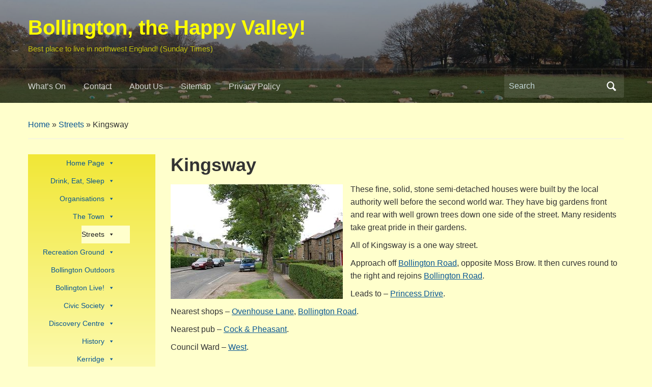

--- FILE ---
content_type: text/html; charset=UTF-8
request_url: https://happyvalley.org.uk/?page_id=2326
body_size: 16214
content:
<!DOCTYPE html>
<html lang="en-GB">

<head>
	<meta charset="UTF-8" />
	<meta name="viewport" content="width=device-width, initial-scale=1">

	<link rel="profile" href="http://gmpg.org/xfn/11" />
	<link rel="pingback" href="https://happyvalley.org.uk/xmlrpc.php" />

	<title>Kingsway &#8211; Bollington, the Happy Valley!</title>
<meta name='robots' content='max-image-preview:large' />
<link rel="alternate" type="application/rss+xml" title="Bollington, the Happy Valley! &raquo; Feed" href="https://happyvalley.org.uk/?feed=rss2" />
<link rel="alternate" type="application/rss+xml" title="Bollington, the Happy Valley! &raquo; Comments Feed" href="https://happyvalley.org.uk/?feed=comments-rss2" />
<link rel="alternate" title="oEmbed (JSON)" type="application/json+oembed" href="https://happyvalley.org.uk/index.php?rest_route=%2Foembed%2F1.0%2Fembed&#038;url=https%3A%2F%2Fhappyvalley.org.uk%2F%3Fpage_id%3D2326" />
<link rel="alternate" title="oEmbed (XML)" type="text/xml+oembed" href="https://happyvalley.org.uk/index.php?rest_route=%2Foembed%2F1.0%2Fembed&#038;url=https%3A%2F%2Fhappyvalley.org.uk%2F%3Fpage_id%3D2326&#038;format=xml" />
<style id='wp-img-auto-sizes-contain-inline-css' type='text/css'>
img:is([sizes=auto i],[sizes^="auto," i]){contain-intrinsic-size:3000px 1500px}
/*# sourceURL=wp-img-auto-sizes-contain-inline-css */
</style>
<style id='wp-emoji-styles-inline-css' type='text/css'>

	img.wp-smiley, img.emoji {
		display: inline !important;
		border: none !important;
		box-shadow: none !important;
		height: 1em !important;
		width: 1em !important;
		margin: 0 0.07em !important;
		vertical-align: -0.1em !important;
		background: none !important;
		padding: 0 !important;
	}
/*# sourceURL=wp-emoji-styles-inline-css */
</style>
<style id='wp-block-library-inline-css' type='text/css'>
:root{--wp-block-synced-color:#7a00df;--wp-block-synced-color--rgb:122,0,223;--wp-bound-block-color:var(--wp-block-synced-color);--wp-editor-canvas-background:#ddd;--wp-admin-theme-color:#007cba;--wp-admin-theme-color--rgb:0,124,186;--wp-admin-theme-color-darker-10:#006ba1;--wp-admin-theme-color-darker-10--rgb:0,107,160.5;--wp-admin-theme-color-darker-20:#005a87;--wp-admin-theme-color-darker-20--rgb:0,90,135;--wp-admin-border-width-focus:2px}@media (min-resolution:192dpi){:root{--wp-admin-border-width-focus:1.5px}}.wp-element-button{cursor:pointer}:root .has-very-light-gray-background-color{background-color:#eee}:root .has-very-dark-gray-background-color{background-color:#313131}:root .has-very-light-gray-color{color:#eee}:root .has-very-dark-gray-color{color:#313131}:root .has-vivid-green-cyan-to-vivid-cyan-blue-gradient-background{background:linear-gradient(135deg,#00d084,#0693e3)}:root .has-purple-crush-gradient-background{background:linear-gradient(135deg,#34e2e4,#4721fb 50%,#ab1dfe)}:root .has-hazy-dawn-gradient-background{background:linear-gradient(135deg,#faaca8,#dad0ec)}:root .has-subdued-olive-gradient-background{background:linear-gradient(135deg,#fafae1,#67a671)}:root .has-atomic-cream-gradient-background{background:linear-gradient(135deg,#fdd79a,#004a59)}:root .has-nightshade-gradient-background{background:linear-gradient(135deg,#330968,#31cdcf)}:root .has-midnight-gradient-background{background:linear-gradient(135deg,#020381,#2874fc)}:root{--wp--preset--font-size--normal:16px;--wp--preset--font-size--huge:42px}.has-regular-font-size{font-size:1em}.has-larger-font-size{font-size:2.625em}.has-normal-font-size{font-size:var(--wp--preset--font-size--normal)}.has-huge-font-size{font-size:var(--wp--preset--font-size--huge)}.has-text-align-center{text-align:center}.has-text-align-left{text-align:left}.has-text-align-right{text-align:right}.has-fit-text{white-space:nowrap!important}#end-resizable-editor-section{display:none}.aligncenter{clear:both}.items-justified-left{justify-content:flex-start}.items-justified-center{justify-content:center}.items-justified-right{justify-content:flex-end}.items-justified-space-between{justify-content:space-between}.screen-reader-text{border:0;clip-path:inset(50%);height:1px;margin:-1px;overflow:hidden;padding:0;position:absolute;width:1px;word-wrap:normal!important}.screen-reader-text:focus{background-color:#ddd;clip-path:none;color:#444;display:block;font-size:1em;height:auto;left:5px;line-height:normal;padding:15px 23px 14px;text-decoration:none;top:5px;width:auto;z-index:100000}html :where(.has-border-color){border-style:solid}html :where([style*=border-top-color]){border-top-style:solid}html :where([style*=border-right-color]){border-right-style:solid}html :where([style*=border-bottom-color]){border-bottom-style:solid}html :where([style*=border-left-color]){border-left-style:solid}html :where([style*=border-width]){border-style:solid}html :where([style*=border-top-width]){border-top-style:solid}html :where([style*=border-right-width]){border-right-style:solid}html :where([style*=border-bottom-width]){border-bottom-style:solid}html :where([style*=border-left-width]){border-left-style:solid}html :where(img[class*=wp-image-]){height:auto;max-width:100%}:where(figure){margin:0 0 1em}html :where(.is-position-sticky){--wp-admin--admin-bar--position-offset:var(--wp-admin--admin-bar--height,0px)}@media screen and (max-width:600px){html :where(.is-position-sticky){--wp-admin--admin-bar--position-offset:0px}}

/*# sourceURL=wp-block-library-inline-css */
</style><style id='global-styles-inline-css' type='text/css'>
:root{--wp--preset--aspect-ratio--square: 1;--wp--preset--aspect-ratio--4-3: 4/3;--wp--preset--aspect-ratio--3-4: 3/4;--wp--preset--aspect-ratio--3-2: 3/2;--wp--preset--aspect-ratio--2-3: 2/3;--wp--preset--aspect-ratio--16-9: 16/9;--wp--preset--aspect-ratio--9-16: 9/16;--wp--preset--color--black: #000000;--wp--preset--color--cyan-bluish-gray: #abb8c3;--wp--preset--color--white: #ffffff;--wp--preset--color--pale-pink: #f78da7;--wp--preset--color--vivid-red: #cf2e2e;--wp--preset--color--luminous-vivid-orange: #ff6900;--wp--preset--color--luminous-vivid-amber: #fcb900;--wp--preset--color--light-green-cyan: #7bdcb5;--wp--preset--color--vivid-green-cyan: #00d084;--wp--preset--color--pale-cyan-blue: #8ed1fc;--wp--preset--color--vivid-cyan-blue: #0693e3;--wp--preset--color--vivid-purple: #9b51e0;--wp--preset--color--primary-blue: #0A5794;--wp--preset--color--dark-gray: #333333;--wp--preset--color--light-gray: #777777;--wp--preset--gradient--vivid-cyan-blue-to-vivid-purple: linear-gradient(135deg,rgb(6,147,227) 0%,rgb(155,81,224) 100%);--wp--preset--gradient--light-green-cyan-to-vivid-green-cyan: linear-gradient(135deg,rgb(122,220,180) 0%,rgb(0,208,130) 100%);--wp--preset--gradient--luminous-vivid-amber-to-luminous-vivid-orange: linear-gradient(135deg,rgb(252,185,0) 0%,rgb(255,105,0) 100%);--wp--preset--gradient--luminous-vivid-orange-to-vivid-red: linear-gradient(135deg,rgb(255,105,0) 0%,rgb(207,46,46) 100%);--wp--preset--gradient--very-light-gray-to-cyan-bluish-gray: linear-gradient(135deg,rgb(238,238,238) 0%,rgb(169,184,195) 100%);--wp--preset--gradient--cool-to-warm-spectrum: linear-gradient(135deg,rgb(74,234,220) 0%,rgb(151,120,209) 20%,rgb(207,42,186) 40%,rgb(238,44,130) 60%,rgb(251,105,98) 80%,rgb(254,248,76) 100%);--wp--preset--gradient--blush-light-purple: linear-gradient(135deg,rgb(255,206,236) 0%,rgb(152,150,240) 100%);--wp--preset--gradient--blush-bordeaux: linear-gradient(135deg,rgb(254,205,165) 0%,rgb(254,45,45) 50%,rgb(107,0,62) 100%);--wp--preset--gradient--luminous-dusk: linear-gradient(135deg,rgb(255,203,112) 0%,rgb(199,81,192) 50%,rgb(65,88,208) 100%);--wp--preset--gradient--pale-ocean: linear-gradient(135deg,rgb(255,245,203) 0%,rgb(182,227,212) 50%,rgb(51,167,181) 100%);--wp--preset--gradient--electric-grass: linear-gradient(135deg,rgb(202,248,128) 0%,rgb(113,206,126) 100%);--wp--preset--gradient--midnight: linear-gradient(135deg,rgb(2,3,129) 0%,rgb(40,116,252) 100%);--wp--preset--font-size--small: 14px;--wp--preset--font-size--medium: 20px;--wp--preset--font-size--large: 18px;--wp--preset--font-size--x-large: 42px;--wp--preset--font-size--regular: 16px;--wp--preset--font-size--extra-large: 24px;--wp--preset--spacing--20: 0.44rem;--wp--preset--spacing--30: 0.67rem;--wp--preset--spacing--40: 1rem;--wp--preset--spacing--50: 1.5rem;--wp--preset--spacing--60: 2.25rem;--wp--preset--spacing--70: 3.38rem;--wp--preset--spacing--80: 5.06rem;--wp--preset--shadow--natural: 6px 6px 9px rgba(0, 0, 0, 0.2);--wp--preset--shadow--deep: 12px 12px 50px rgba(0, 0, 0, 0.4);--wp--preset--shadow--sharp: 6px 6px 0px rgba(0, 0, 0, 0.2);--wp--preset--shadow--outlined: 6px 6px 0px -3px rgb(255, 255, 255), 6px 6px rgb(0, 0, 0);--wp--preset--shadow--crisp: 6px 6px 0px rgb(0, 0, 0);}:where(.is-layout-flex){gap: 0.5em;}:where(.is-layout-grid){gap: 0.5em;}body .is-layout-flex{display: flex;}.is-layout-flex{flex-wrap: wrap;align-items: center;}.is-layout-flex > :is(*, div){margin: 0;}body .is-layout-grid{display: grid;}.is-layout-grid > :is(*, div){margin: 0;}:where(.wp-block-columns.is-layout-flex){gap: 2em;}:where(.wp-block-columns.is-layout-grid){gap: 2em;}:where(.wp-block-post-template.is-layout-flex){gap: 1.25em;}:where(.wp-block-post-template.is-layout-grid){gap: 1.25em;}.has-black-color{color: var(--wp--preset--color--black) !important;}.has-cyan-bluish-gray-color{color: var(--wp--preset--color--cyan-bluish-gray) !important;}.has-white-color{color: var(--wp--preset--color--white) !important;}.has-pale-pink-color{color: var(--wp--preset--color--pale-pink) !important;}.has-vivid-red-color{color: var(--wp--preset--color--vivid-red) !important;}.has-luminous-vivid-orange-color{color: var(--wp--preset--color--luminous-vivid-orange) !important;}.has-luminous-vivid-amber-color{color: var(--wp--preset--color--luminous-vivid-amber) !important;}.has-light-green-cyan-color{color: var(--wp--preset--color--light-green-cyan) !important;}.has-vivid-green-cyan-color{color: var(--wp--preset--color--vivid-green-cyan) !important;}.has-pale-cyan-blue-color{color: var(--wp--preset--color--pale-cyan-blue) !important;}.has-vivid-cyan-blue-color{color: var(--wp--preset--color--vivid-cyan-blue) !important;}.has-vivid-purple-color{color: var(--wp--preset--color--vivid-purple) !important;}.has-black-background-color{background-color: var(--wp--preset--color--black) !important;}.has-cyan-bluish-gray-background-color{background-color: var(--wp--preset--color--cyan-bluish-gray) !important;}.has-white-background-color{background-color: var(--wp--preset--color--white) !important;}.has-pale-pink-background-color{background-color: var(--wp--preset--color--pale-pink) !important;}.has-vivid-red-background-color{background-color: var(--wp--preset--color--vivid-red) !important;}.has-luminous-vivid-orange-background-color{background-color: var(--wp--preset--color--luminous-vivid-orange) !important;}.has-luminous-vivid-amber-background-color{background-color: var(--wp--preset--color--luminous-vivid-amber) !important;}.has-light-green-cyan-background-color{background-color: var(--wp--preset--color--light-green-cyan) !important;}.has-vivid-green-cyan-background-color{background-color: var(--wp--preset--color--vivid-green-cyan) !important;}.has-pale-cyan-blue-background-color{background-color: var(--wp--preset--color--pale-cyan-blue) !important;}.has-vivid-cyan-blue-background-color{background-color: var(--wp--preset--color--vivid-cyan-blue) !important;}.has-vivid-purple-background-color{background-color: var(--wp--preset--color--vivid-purple) !important;}.has-black-border-color{border-color: var(--wp--preset--color--black) !important;}.has-cyan-bluish-gray-border-color{border-color: var(--wp--preset--color--cyan-bluish-gray) !important;}.has-white-border-color{border-color: var(--wp--preset--color--white) !important;}.has-pale-pink-border-color{border-color: var(--wp--preset--color--pale-pink) !important;}.has-vivid-red-border-color{border-color: var(--wp--preset--color--vivid-red) !important;}.has-luminous-vivid-orange-border-color{border-color: var(--wp--preset--color--luminous-vivid-orange) !important;}.has-luminous-vivid-amber-border-color{border-color: var(--wp--preset--color--luminous-vivid-amber) !important;}.has-light-green-cyan-border-color{border-color: var(--wp--preset--color--light-green-cyan) !important;}.has-vivid-green-cyan-border-color{border-color: var(--wp--preset--color--vivid-green-cyan) !important;}.has-pale-cyan-blue-border-color{border-color: var(--wp--preset--color--pale-cyan-blue) !important;}.has-vivid-cyan-blue-border-color{border-color: var(--wp--preset--color--vivid-cyan-blue) !important;}.has-vivid-purple-border-color{border-color: var(--wp--preset--color--vivid-purple) !important;}.has-vivid-cyan-blue-to-vivid-purple-gradient-background{background: var(--wp--preset--gradient--vivid-cyan-blue-to-vivid-purple) !important;}.has-light-green-cyan-to-vivid-green-cyan-gradient-background{background: var(--wp--preset--gradient--light-green-cyan-to-vivid-green-cyan) !important;}.has-luminous-vivid-amber-to-luminous-vivid-orange-gradient-background{background: var(--wp--preset--gradient--luminous-vivid-amber-to-luminous-vivid-orange) !important;}.has-luminous-vivid-orange-to-vivid-red-gradient-background{background: var(--wp--preset--gradient--luminous-vivid-orange-to-vivid-red) !important;}.has-very-light-gray-to-cyan-bluish-gray-gradient-background{background: var(--wp--preset--gradient--very-light-gray-to-cyan-bluish-gray) !important;}.has-cool-to-warm-spectrum-gradient-background{background: var(--wp--preset--gradient--cool-to-warm-spectrum) !important;}.has-blush-light-purple-gradient-background{background: var(--wp--preset--gradient--blush-light-purple) !important;}.has-blush-bordeaux-gradient-background{background: var(--wp--preset--gradient--blush-bordeaux) !important;}.has-luminous-dusk-gradient-background{background: var(--wp--preset--gradient--luminous-dusk) !important;}.has-pale-ocean-gradient-background{background: var(--wp--preset--gradient--pale-ocean) !important;}.has-electric-grass-gradient-background{background: var(--wp--preset--gradient--electric-grass) !important;}.has-midnight-gradient-background{background: var(--wp--preset--gradient--midnight) !important;}.has-small-font-size{font-size: var(--wp--preset--font-size--small) !important;}.has-medium-font-size{font-size: var(--wp--preset--font-size--medium) !important;}.has-large-font-size{font-size: var(--wp--preset--font-size--large) !important;}.has-x-large-font-size{font-size: var(--wp--preset--font-size--x-large) !important;}
/*# sourceURL=global-styles-inline-css */
</style>

<style id='classic-theme-styles-inline-css' type='text/css'>
/*! This file is auto-generated */
.wp-block-button__link{color:#fff;background-color:#32373c;border-radius:9999px;box-shadow:none;text-decoration:none;padding:calc(.667em + 2px) calc(1.333em + 2px);font-size:1.125em}.wp-block-file__button{background:#32373c;color:#fff;text-decoration:none}
/*# sourceURL=/wp-includes/css/classic-themes.min.css */
</style>
<style id='plvt-view-transitions-inline-css' type='text/css'>
@view-transition { navigation: auto; }
@media (prefers-reduced-motion: no-preference) {::view-transition-group(*) { animation-duration: 0.4s; }}
/*# sourceURL=plvt-view-transitions-inline-css */
</style>
<link rel='stylesheet' id='megamenu-css' href='https://happyvalley.org.uk/wp-content/uploads/maxmegamenu/style.css?ver=5c6749' type='text/css' media='all' />
<link rel='stylesheet' id='dashicons-css' href='https://happyvalley.org.uk/wp-includes/css/dashicons.min.css?ver=6.9' type='text/css' media='all' />
<link rel='stylesheet' id='parent-style-css' href='https://happyvalley.org.uk/wp-content/themes/academica/style.css?ver=6.9' type='text/css' media='all' />
<link rel='stylesheet' id='style-css' href='https://happyvalley.org.uk/wp-content/themes/academica-child/style.css?ver=6.9' type='text/css' media='all' />
<link rel='stylesheet' id='academica-style-css' href='https://happyvalley.org.uk/wp-content/themes/academica-child/style.css?ver=6.9' type='text/css' media='all' />
<link rel='stylesheet' id='academica-style-mobile-css' href='https://happyvalley.org.uk/wp-content/themes/academica/media-queries.css?ver=1.0' type='text/css' media='all' />
<script type="text/javascript" id="plvt-view-transitions-js-after">
/* <![CDATA[ */
window.plvtInitViewTransitions=n=>{if(!window.navigation||!("CSSViewTransitionRule"in window))return void window.console.warn("View transitions not loaded as the browser is lacking support.");const t=(t,o,i)=>{const e=n.animations||{};return[...e[t].useGlobalTransitionNames?Object.entries(n.globalTransitionNames||{}).map((([n,t])=>[o.querySelector(n),t])):[],...e[t].usePostTransitionNames&&i?Object.entries(n.postTransitionNames||{}).map((([n,t])=>[i.querySelector(n),t])):[]]},o=async(n,t)=>{for(const[t,o]of n)t&&(t.style.viewTransitionName=o);await t;for(const[t]of n)t&&(t.style.viewTransitionName="")},i=()=>n.postSelector?document.querySelector(n.postSelector):null,e=t=>{if(!n.postSelector)return null;const o=(i=n.postSelector,e='a[href="'+t+'"]',i.split(",").map((n=>n.trim()+" "+e)).join(","));var i,e;const s=document.querySelector(o);return s?s.closest(n.postSelector):null};window.addEventListener("pageswap",(n=>{if(n.viewTransition){const s="default";let a;n.viewTransition.types.add(s),document.body.classList.contains("single")?a=t(s,document.body,i()):(document.body.classList.contains("home")||document.body.classList.contains("blog")||document.body.classList.contains("archive"))&&(a=t(s,document.body,e(n.activation.entry.url))),a&&o(a,n.viewTransition.finished)}})),window.addEventListener("pagereveal",(n=>{if(n.viewTransition){const s="default";let a;n.viewTransition.types.add(s),document.body.classList.contains("single")?a=t(s,document.body,i()):(document.body.classList.contains("home")||document.body.classList.contains("archive"))&&(a=t(s,document.body,window.navigation.activation.from?e(window.navigation.activation.from.url):null)),a&&o(a,n.viewTransition.ready)}}))};
plvtInitViewTransitions( {"postSelector":".wp-block-post.post, article.post, body.single main","globalTransitionNames":{"header":"header","main":"main"},"postTransitionNames":{".wp-block-post-title, .entry-title":"post-title",".wp-post-image":"post-thumbnail",".wp-block-post-content, .entry-content":"post-content"},"animations":{"default":{"useGlobalTransitionNames":true,"usePostTransitionNames":true}}} )
//# sourceURL=plvt-view-transitions-js-after
/* ]]> */
</script>
<script type="text/javascript" src="https://happyvalley.org.uk/wp-includes/js/jquery/jquery.min.js?ver=3.7.1" id="jquery-core-js"></script>
<script type="text/javascript" src="https://happyvalley.org.uk/wp-includes/js/jquery/jquery-migrate.min.js?ver=3.4.1" id="jquery-migrate-js"></script>
<link rel="https://api.w.org/" href="https://happyvalley.org.uk/index.php?rest_route=/" /><link rel="alternate" title="JSON" type="application/json" href="https://happyvalley.org.uk/index.php?rest_route=/wp/v2/pages/2326" /><link rel="EditURI" type="application/rsd+xml" title="RSD" href="https://happyvalley.org.uk/xmlrpc.php?rsd" />
<meta name="generator" content="WordPress 6.9" />
<link rel="canonical" href="https://happyvalley.org.uk/?page_id=2326" />
<link rel='shortlink' href='https://happyvalley.org.uk/?p=2326' />
<meta name="generator" content="view-transitions 1.1.2">
<!-- Analytics by WP Statistics - https://wp-statistics.com -->
<style type="text/css" id="custom-background-css">
body.custom-background { background-color: #ffffcc; }
</style>
	
    <style type="text/css">

        #header, .navbar-nav ul {background-color:#ffffff;
}
    </style>

    <link rel="icon" href="https://happyvalley.org.uk/wp-content/uploads/2017/11/cropped-whtnan-clean_512-406x512-32x32.jpg" sizes="32x32" />
<link rel="icon" href="https://happyvalley.org.uk/wp-content/uploads/2017/11/cropped-whtnan-clean_512-406x512-192x192.jpg" sizes="192x192" />
<link rel="apple-touch-icon" href="https://happyvalley.org.uk/wp-content/uploads/2017/11/cropped-whtnan-clean_512-406x512-180x180.jpg" />
<meta name="msapplication-TileImage" content="https://happyvalley.org.uk/wp-content/uploads/2017/11/cropped-whtnan-clean_512-406x512-270x270.jpg" />
<style type="text/css">/** Mega Menu CSS: fs **/</style>

</head>

<body class="wp-singular page-template-default page page-id-2326 page-child parent-pageid-24 custom-background wp-embed-responsive wp-theme-academica wp-child-theme-academica-child mega-menu-max-mega-menu-1 column-double">

    
    <!-- Skip links for accessibility -->
    <a class="skip-link screen-reader-text" href="#main">Skip to main content</a>

	
	<div id="header" class="clearfix"  style="background-image: url('https://happyvalley.org.uk/wp-content/uploads/2017/12/dsc16408a-1600x340.jpg');" >

		<div class="header_overlay">
			<div class="inner-wrap">

				<div id="logo" class="logo-left">
					 
												<div id="site-title">
											
						<a href="https://happyvalley.org.uk" title="Bollington, the Happy Valley! - Best place to live in northwest England! (Sunday Times)" rel="home">

							Bollington, the Happy Valley!
						</a>

					 
												</div>
											
					<p id="site-description">Best place to live in northwest England! (Sunday Times)</p>
				</div><!-- end #logo -->

			</div><!-- end .inner-wrap -->

			<div id="main-nav">

				<div class="inner-wrap">

					<nav class="main-navbar" role="navigation" aria-label="Primary Navigation">

	                    <div class="navbar-header">
	                        
	                           <a class="navbar-toggle" href="#menu-main-slide" aria-label="Toggle mobile menu" aria-expanded="false" aria-controls="menu-main-slide">
	                               <span class="screen-reader-text">Toggle mobile menu</span>
	                               <span class="icon-bar" aria-hidden="true"></span>
	                               <span class="icon-bar" aria-hidden="true"></span>
	                               <span class="icon-bar" aria-hidden="true"></span>
	                           </a>


	                           <div id="menu-main-slide" class="menu-top-menu-container"><ul id="menu-top-menu" class="menu"><li id="menu-item-5744" class="menu-item menu-item-type-post_type menu-item-object-page menu-item-5744"><a href="https://happyvalley.org.uk/?page_id=5741">What&#8217;s On</a></li>
<li id="menu-item-89" class="menu-item menu-item-type-post_type menu-item-object-page menu-item-89"><a href="https://happyvalley.org.uk/?page_id=85">Contact</a></li>
<li id="menu-item-90" class="menu-item menu-item-type-post_type menu-item-object-page menu-item-90"><a href="https://happyvalley.org.uk/?page_id=83">About Us</a></li>
<li id="menu-item-97" class="menu-item menu-item-type-post_type menu-item-object-page menu-item-97"><a href="https://happyvalley.org.uk/?page_id=94">Sitemap</a></li>
<li id="menu-item-3406" class="menu-item menu-item-type-post_type menu-item-object-page menu-item-privacy-policy menu-item-3406"><a rel="privacy-policy" href="https://happyvalley.org.uk/?page_id=87">Privacy Policy</a></li>
</ul></div>
	                    </div>


	                    <div id="navbar-main">

	                        <div class="menu-top-menu-container"><ul id="menu-top-menu-1" class="nav navbar-nav dropdown sf-menu"><li class="menu-item menu-item-type-post_type menu-item-object-page menu-item-5744"><a href="https://happyvalley.org.uk/?page_id=5741">What&#8217;s On</a></li>
<li class="menu-item menu-item-type-post_type menu-item-object-page menu-item-89"><a href="https://happyvalley.org.uk/?page_id=85">Contact</a></li>
<li class="menu-item menu-item-type-post_type menu-item-object-page menu-item-90"><a href="https://happyvalley.org.uk/?page_id=83">About Us</a></li>
<li class="menu-item menu-item-type-post_type menu-item-object-page menu-item-97"><a href="https://happyvalley.org.uk/?page_id=94">Sitemap</a></li>
<li class="menu-item menu-item-type-post_type menu-item-object-page menu-item-privacy-policy menu-item-3406"><a rel="privacy-policy" href="https://happyvalley.org.uk/?page_id=87">Privacy Policy</a></li>
</ul></div>

	                    </div><!-- #navbar-main -->

	                </nav><!-- .navbar -->

					<div id="search">
						<form method="get" id="searchform" action="https://happyvalley.org.uk/" role="search">
	<label for="s" class="screen-reader-text">Search for:</label>
	<input id="s" type="search" name="s" placeholder="Search" aria-label="Search">
	<button id="searchsubmit" name="submit" type="submit" aria-label="Submit search">Search</button>
</form>					</div><!-- end #search -->

				</div><!-- end .inner-wrap -->

			</div><!-- end #main-nav -->

		</div><!-- end .header_overlay -->
	</div><!-- end #header -->

	<div id="wrap">
		
		<main id="main" class="site-main" role="main">
<div id="content" class="clearfix">

	
	<div class="column column-title">
		<div id="crumbs">
	<p><a href="https://happyvalley.org.uk">Home</a> &raquo; <a href="https://happyvalley.org.uk/?page_id=24">Streets</a> &raquo; <span class="current">Kingsway</span></p>
</div><!-- end #crumbs --> 	</div><!-- end .column-title -->

	<div class="column column-narrow">
		<section id="maxmegamenu-2" class="widget clearfix widget_maxmegamenu"><div id="mega-menu-wrap-max_mega_menu_1" class="mega-menu-wrap"><div class="mega-menu-toggle"><div class="mega-toggle-blocks-left"></div><div class="mega-toggle-blocks-center"></div><div class="mega-toggle-blocks-right"><div class='mega-toggle-block mega-menu-toggle-block mega-toggle-block-1' id='mega-toggle-block-1' tabindex='0'><span class='mega-toggle-label' role='button' aria-expanded='false'><span class='mega-toggle-label-closed'>MENU</span><span class='mega-toggle-label-open'>MENU</span></span></div></div></div><ul id="mega-menu-max_mega_menu_1" class="mega-menu max-mega-menu mega-menu-horizontal mega-no-js" data-event="hover" data-effect="fade_up" data-effect-speed="200" data-effect-mobile="slide_right" data-effect-speed-mobile="400" data-mobile-force-width="false" data-second-click="go" data-document-click="collapse" data-vertical-behaviour="standard" data-breakpoint="600" data-unbind="true" data-mobile-state="collapse_all" data-mobile-direction="vertical" data-hover-intent-timeout="300" data-hover-intent-interval="100"><li class="mega-menu-item mega-menu-item-type-post_type mega-menu-item-object-page mega-menu-item-home mega-menu-item-has-children mega-align-bottom-left mega-menu-flyout mega-menu-item-68" id="mega-menu-item-68"><a class="mega-menu-link" href="https://happyvalley.org.uk/" aria-expanded="false" tabindex="0">Home Page<span class="mega-indicator" aria-hidden="true"></span></a>
<ul class="mega-sub-menu">
<li class="mega-menu-item mega-menu-item-type-post_type mega-menu-item-object-page mega-menu-item-5420" id="mega-menu-item-5420"><a class="mega-menu-link" href="https://happyvalley.org.uk/?page_id=3670">Wallpaper</a></li><li class="mega-menu-item mega-menu-item-type-post_type mega-menu-item-object-page mega-menu-item-10331" id="mega-menu-item-10331"><a class="mega-menu-link" href="https://happyvalley.org.uk/?page_id=3217">Website management</a></li><li class="mega-menu-item mega-menu-item-type-post_type mega-menu-item-object-page mega-menu-item-7610" id="mega-menu-item-7610"><a class="mega-menu-link" href="https://happyvalley.org.uk/?page_id=7602">Years of Happiness!</a></li><li class="mega-menu-item mega-menu-item-type-post_type mega-menu-item-object-page mega-menu-item-16716" id="mega-menu-item-16716"><a class="mega-menu-link" href="https://happyvalley.org.uk/?page_id=94">Sitemap</a></li><li class="mega-menu-item mega-menu-item-type-post_type mega-menu-item-object-page mega-menu-item-12299" id="mega-menu-item-12299"><a class="mega-menu-link" href="https://happyvalley.org.uk/?page_id=9896">Online security</a></li></ul>
</li><li class="mega-menu-item mega-menu-item-type-post_type mega-menu-item-object-page mega-menu-item-has-children mega-align-bottom-left mega-menu-flyout mega-menu-item-67" id="mega-menu-item-67"><a class="mega-menu-link" href="https://happyvalley.org.uk/?page_id=17" aria-expanded="false" tabindex="0">Drink, Eat, Sleep<span class="mega-indicator" aria-hidden="true"></span></a>
<ul class="mega-sub-menu">
<li class="mega-menu-item mega-menu-item-type-post_type mega-menu-item-object-page mega-menu-item-has-children mega-menu-item-409" id="mega-menu-item-409"><a class="mega-menu-link" href="https://happyvalley.org.uk/?page_id=407" aria-expanded="false">Drinking<span class="mega-indicator" aria-hidden="true"></span></a>
	<ul class="mega-sub-menu">
<li class="mega-menu-item mega-menu-item-type-post_type mega-menu-item-object-page mega-menu-item-131" id="mega-menu-item-131"><a class="mega-menu-link" href="https://happyvalley.org.uk/?page_id=119">Bull’s Head</a></li><li class="mega-menu-item mega-menu-item-type-post_type mega-menu-item-object-page mega-menu-item-242" id="mega-menu-item-242"><a class="mega-menu-link" href="https://happyvalley.org.uk/?page_id=197">Church House Inn</a></li><li class="mega-menu-item mega-menu-item-type-post_type mega-menu-item-object-page mega-menu-item-241" id="mega-menu-item-241"><a class="mega-menu-link" href="https://happyvalley.org.uk/?page_id=200">Cock &#038; Pheasant Inn</a></li><li class="mega-menu-item mega-menu-item-type-post_type mega-menu-item-object-page mega-menu-item-240" id="mega-menu-item-240"><a class="mega-menu-link" href="https://happyvalley.org.uk/?page_id=202">Cotton Tree Inn</a></li><li class="mega-menu-item mega-menu-item-type-post_type mega-menu-item-object-page mega-menu-item-20428" id="mega-menu-item-20428"><a class="mega-menu-link" href="https://happyvalley.org.uk/?page_id=20383">Coupe!</a></li><li class="mega-menu-item mega-menu-item-type-post_type mega-menu-item-object-page mega-menu-item-238" id="mega-menu-item-238"><a class="mega-menu-link" href="https://happyvalley.org.uk/?page_id=206">Dog &#038; Partridge Inn</a></li><li class="mega-menu-item mega-menu-item-type-post_type mega-menu-item-object-page mega-menu-item-237" id="mega-menu-item-237"><a class="mega-menu-link" href="https://happyvalley.org.uk/?page_id=208">Holly Bush Inn</a></li><li class="mega-menu-item mega-menu-item-type-post_type mega-menu-item-object-page mega-menu-item-236" id="mega-menu-item-236"><a class="mega-menu-link" href="https://happyvalley.org.uk/?page_id=210">Lime Tree Wine Bar</a></li><li class="mega-menu-item mega-menu-item-type-post_type mega-menu-item-object-page mega-menu-item-235" id="mega-menu-item-235"><a class="mega-menu-link" href="https://happyvalley.org.uk/?page_id=212">Lord Clyde Pub</a></li><li class="mega-menu-item mega-menu-item-type-post_type mega-menu-item-object-page mega-menu-item-234" id="mega-menu-item-234"><a class="mega-menu-link" href="https://happyvalley.org.uk/?page_id=214">Poacher’s Inn</a></li><li class="mega-menu-item mega-menu-item-type-post_type mega-menu-item-object-page mega-menu-item-233" id="mega-menu-item-233"><a class="mega-menu-link" href="https://happyvalley.org.uk/?page_id=216">Robin Hood Inn</a></li><li class="mega-menu-item mega-menu-item-type-post_type mega-menu-item-object-page mega-menu-item-232" id="mega-menu-item-232"><a class="mega-menu-link" href="https://happyvalley.org.uk/?page_id=218">Spinner’s Arms</a></li><li class="mega-menu-item mega-menu-item-type-post_type mega-menu-item-object-page mega-menu-item-231" id="mega-menu-item-231"><a class="mega-menu-link" href="https://happyvalley.org.uk/?page_id=220">Springwood Park</a></li><li class="mega-menu-item mega-menu-item-type-post_type mega-menu-item-object-page mega-menu-item-230" id="mega-menu-item-230"><a class="mega-menu-link" href="https://happyvalley.org.uk/?page_id=222">The Turners</a></li><li class="mega-menu-item mega-menu-item-type-post_type mega-menu-item-object-page mega-menu-item-229" id="mega-menu-item-229"><a class="mega-menu-link" href="https://happyvalley.org.uk/?page_id=224">Vale Inn</a></li><li class="mega-menu-item mega-menu-item-type-post_type mega-menu-item-object-page mega-menu-item-228" id="mega-menu-item-228"><a class="mega-menu-link" href="https://happyvalley.org.uk/?page_id=226">Windmill Inn</a></li>	</ul>
</li><li class="mega-menu-item mega-menu-item-type-post_type mega-menu-item-object-page mega-menu-item-has-children mega-menu-item-127" id="mega-menu-item-127"><a class="mega-menu-link" href="https://happyvalley.org.uk/?page_id=111" aria-expanded="false">Eating<span class="mega-indicator" aria-hidden="true"></span></a>
	<ul class="mega-sub-menu">
<li class="mega-menu-item mega-menu-item-type-post_type mega-menu-item-object-page mega-menu-item-18305" id="mega-menu-item-18305"><a class="mega-menu-link" href="https://happyvalley.org.uk/?page_id=18303">Aroma Bar &#038; Ristorante</a></li><li class="mega-menu-item mega-menu-item-type-post_type mega-menu-item-object-page mega-menu-item-132" id="mega-menu-item-132"><a class="mega-menu-link" href="https://happyvalley.org.uk/?page_id=117">Bayleaf Lounge Bar &#038; Restaurant</a></li><li class="mega-menu-item mega-menu-item-type-custom mega-menu-item-object-custom mega-menu-item-428" id="mega-menu-item-428"><a class="mega-menu-link" href="https://happyvalley.org.uk/?page_id=119">Bull's Head</a></li><li class="mega-menu-item mega-menu-item-type-post_type mega-menu-item-object-page mega-menu-item-13112" id="mega-menu-item-13112"><a class="mega-menu-link" href="https://happyvalley.org.uk/?page_id=13045">Chopsticks Chinese Takeaway</a></li><li class="mega-menu-item mega-menu-item-type-custom mega-menu-item-object-custom mega-menu-item-430" id="mega-menu-item-430"><a class="mega-menu-link" href="https://happyvalley.org.uk/?page_id=200">Cock & Pheasant Inn</a></li><li class="mega-menu-item mega-menu-item-type-post_type mega-menu-item-object-page mega-menu-item-20427" id="mega-menu-item-20427"><a class="mega-menu-link" href="https://happyvalley.org.uk/?page_id=20383">Coupe!</a></li><li class="mega-menu-item mega-menu-item-type-custom mega-menu-item-object-custom mega-menu-item-431" id="mega-menu-item-431"><a class="mega-menu-link" href="https://happyvalley.org.uk/?page_id=208">Holly Bush Inn</a></li><li class="mega-menu-item mega-menu-item-type-custom mega-menu-item-object-custom mega-menu-item-432" id="mega-menu-item-432"><a class="mega-menu-link" href="https://happyvalley.org.uk/?page_id=210">Lime Tree Wine Bar</a></li><li class="mega-menu-item mega-menu-item-type-custom mega-menu-item-object-custom mega-menu-item-433" id="mega-menu-item-433"><a class="mega-menu-link" href="https://happyvalley.org.uk/?page_id=212">Lord Clyde Inn</a></li><li class="mega-menu-item mega-menu-item-type-custom mega-menu-item-object-custom mega-menu-item-434" id="mega-menu-item-434"><a class="mega-menu-link" href="https://happyvalley.org.uk/?page_id=214">Poacher's Inn</a></li><li class="mega-menu-item mega-menu-item-type-custom mega-menu-item-object-custom mega-menu-item-435" id="mega-menu-item-435"><a class="mega-menu-link" href="https://happyvalley.org.uk/?page_id=216">Robin Hood Inn</a></li><li class="mega-menu-item mega-menu-item-type-custom mega-menu-item-object-custom mega-menu-item-436" id="mega-menu-item-436"><a class="mega-menu-link" href="https://happyvalley.org.uk/?page_id=220">Springwood Park</a></li><li class="mega-menu-item mega-menu-item-type-post_type mega-menu-item-object-page mega-menu-item-425" id="mega-menu-item-425"><a class="mega-menu-link" href="https://happyvalley.org.uk/?page_id=423">Casa – Italian Restaurant</a></li><li class="mega-menu-item mega-menu-item-type-custom mega-menu-item-object-custom mega-menu-item-437" id="mega-menu-item-437"><a class="mega-menu-link" href="https://happyvalley.org.uk/?page_id=224">Vale Inn</a></li><li class="mega-menu-item mega-menu-item-type-post_type mega-menu-item-object-page mega-menu-item-441" id="mega-menu-item-441"><a class="mega-menu-link" href="https://happyvalley.org.uk/?page_id=439">Viceroy (Indian)</a></li><li class="mega-menu-item mega-menu-item-type-custom mega-menu-item-object-custom mega-menu-item-438" id="mega-menu-item-438"><a class="mega-menu-link" href="https://happyvalley.org.uk/?page_id=226">Windmill Inn</a></li>	</ul>
</li><li class="mega-menu-item mega-menu-item-type-post_type mega-menu-item-object-page mega-menu-item-has-children mega-menu-item-126" id="mega-menu-item-126"><a class="mega-menu-link" href="https://happyvalley.org.uk/?page_id=113" aria-expanded="false">Cafés<span class="mega-indicator" aria-hidden="true"></span></a>
	<ul class="mega-sub-menu">
<li class="mega-menu-item mega-menu-item-type-post_type mega-menu-item-object-page mega-menu-item-488" id="mega-menu-item-488"><a class="mega-menu-link" href="https://happyvalley.org.uk/?page_id=477">Café Waterside</a></li><li class="mega-menu-item mega-menu-item-type-post_type mega-menu-item-object-page mega-menu-item-20426" id="mega-menu-item-20426"><a class="mega-menu-link" href="https://happyvalley.org.uk/?page_id=20383">Coupe!</a></li><li class="mega-menu-item mega-menu-item-type-post_type mega-menu-item-object-page mega-menu-item-486" id="mega-menu-item-486"><a class="mega-menu-link" href="https://happyvalley.org.uk/?page_id=481">Pappa’s Café</a></li><li class="mega-menu-item mega-menu-item-type-post_type mega-menu-item-object-page mega-menu-item-485" id="mega-menu-item-485"><a class="mega-menu-link" href="https://happyvalley.org.uk/?page_id=483">The Green Café</a></li><li class="mega-menu-item mega-menu-item-type-post_type mega-menu-item-object-page mega-menu-item-11839" id="mega-menu-item-11839"><a class="mega-menu-link" href="https://happyvalley.org.uk/?page_id=121">The Mulberry Leaf</a></li><li class="mega-menu-item mega-menu-item-type-post_type mega-menu-item-object-page mega-menu-item-497" id="mega-menu-item-497"><a class="mega-menu-link" href="https://happyvalley.org.uk/?page_id=495">Coffee Tavern</a></li>	</ul>
</li><li class="mega-menu-item mega-menu-item-type-post_type mega-menu-item-object-page mega-menu-item-has-children mega-menu-item-125" id="mega-menu-item-125"><a class="mega-menu-link" href="https://happyvalley.org.uk/?page_id=115" aria-expanded="false">Sleeping<span class="mega-indicator" aria-hidden="true"></span></a>
	<ul class="mega-sub-menu">
<li class="mega-menu-item mega-menu-item-type-post_type mega-menu-item-object-page mega-menu-item-520" id="mega-menu-item-520"><a class="mega-menu-link" href="https://happyvalley.org.uk/?page_id=518">Cheshire Hunt Holiday Cottages</a></li><li class="mega-menu-item mega-menu-item-type-post_type mega-menu-item-object-page mega-menu-item-523" id="mega-menu-item-523"><a class="mega-menu-link" href="https://happyvalley.org.uk/?page_id=512">Common Barn Farm</a></li><li class="mega-menu-item mega-menu-item-type-post_type mega-menu-item-object-page mega-menu-item-129" id="mega-menu-item-129"><a class="mega-menu-link" href="https://happyvalley.org.uk/?page_id=123">Hollin House Hotel</a></li><li class="mega-menu-item mega-menu-item-type-post_type mega-menu-item-object-page mega-menu-item-521" id="mega-menu-item-521"><a class="mega-menu-link" href="https://happyvalley.org.uk/?page_id=516">Kerridge End Holiday Cottages</a></li><li class="mega-menu-item mega-menu-item-type-post_type mega-menu-item-object-page mega-menu-item-18502" id="mega-menu-item-18502"><a class="mega-menu-link" href="https://happyvalley.org.uk/?page_id=18486">Oakenbank Barn</a></li><li class="mega-menu-item mega-menu-item-type-post_type mega-menu-item-object-page mega-menu-item-524" id="mega-menu-item-524"><a class="mega-menu-link" href="https://happyvalley.org.uk/?page_id=510">Premier Inn</a></li><li class="mega-menu-item mega-menu-item-type-post_type mega-menu-item-object-page mega-menu-item-525" id="mega-menu-item-525"><a class="mega-menu-link" href="https://happyvalley.org.uk/?page_id=508">Shrigley Hall Hotel</a></li>	</ul>
</li></ul>
</li><li class="mega-menu-item mega-menu-item-type-post_type mega-menu-item-object-page mega-menu-item-has-children mega-align-bottom-left mega-menu-flyout mega-menu-item-66" id="mega-menu-item-66"><a class="mega-menu-link" href="https://happyvalley.org.uk/?page_id=19" aria-expanded="false" tabindex="0">Organisations<span class="mega-indicator" aria-hidden="true"></span></a>
<ul class="mega-sub-menu">
<li class="mega-menu-item mega-menu-item-type-custom mega-menu-item-object-custom mega-menu-item-790" id="mega-menu-item-790"><a class="mega-menu-link" href="http://www.bollington-tc.gov.uk">Bollington Town Council</a></li><li class="mega-menu-item mega-menu-item-type-post_type mega-menu-item-object-page mega-menu-item-652" id="mega-menu-item-652"><a class="mega-menu-link" href="https://happyvalley.org.uk/?page_id=620">Churches</a></li><li class="mega-menu-item mega-menu-item-type-post_type mega-menu-item-object-page mega-menu-item-651" id="mega-menu-item-651"><a class="mega-menu-link" href="https://happyvalley.org.uk/?page_id=622">Classes</a></li><li class="mega-menu-item mega-menu-item-type-post_type mega-menu-item-object-page mega-menu-item-650" id="mega-menu-item-650"><a class="mega-menu-link" href="https://happyvalley.org.uk/?page_id=624">Drama &#038; Music</a></li><li class="mega-menu-item mega-menu-item-type-post_type mega-menu-item-object-page mega-menu-item-has-children mega-menu-item-788" id="mega-menu-item-788"><a class="mega-menu-link" href="https://happyvalley.org.uk/?page_id=777" aria-expanded="false">Medical<span class="mega-indicator" aria-hidden="true"></span></a>
	<ul class="mega-sub-menu">
<li class="mega-menu-item mega-menu-item-type-custom mega-menu-item-object-custom mega-menu-item-791" id="mega-menu-item-791"><a class="mega-menu-link" href="https://happyvalley.org.uk/?page_id=777#firstresponders">First responders</a></li>	</ul>
</li><li class="mega-menu-item mega-menu-item-type-post_type mega-menu-item-object-page mega-menu-item-649" id="mega-menu-item-649"><a class="mega-menu-link" href="https://happyvalley.org.uk/?page_id=626">Miscellaneous Groups</a></li><li class="mega-menu-item mega-menu-item-type-post_type mega-menu-item-object-page mega-menu-item-648" id="mega-menu-item-648"><a class="mega-menu-link" href="https://happyvalley.org.uk/?page_id=628">Out of school clubs</a></li><li class="mega-menu-item mega-menu-item-type-post_type mega-menu-item-object-page mega-menu-item-647" id="mega-menu-item-647"><a class="mega-menu-link" href="https://happyvalley.org.uk/?page_id=630">Politics</a></li><li class="mega-menu-item mega-menu-item-type-post_type mega-menu-item-object-page mega-menu-item-646" id="mega-menu-item-646"><a class="mega-menu-link" href="https://happyvalley.org.uk/?page_id=632">Pre-school</a></li><li class="mega-menu-item mega-menu-item-type-post_type mega-menu-item-object-page mega-menu-item-787" id="mega-menu-item-787"><a class="mega-menu-link" href="https://happyvalley.org.uk/?page_id=779">Public services</a></li><li class="mega-menu-item mega-menu-item-type-post_type mega-menu-item-object-page mega-menu-item-786" id="mega-menu-item-786"><a class="mega-menu-link" href="https://happyvalley.org.uk/?page_id=781">Schools</a></li><li class="mega-menu-item mega-menu-item-type-post_type mega-menu-item-object-page mega-menu-item-645" id="mega-menu-item-645"><a class="mega-menu-link" href="https://happyvalley.org.uk/?page_id=634">Senior citizens</a></li><li class="mega-menu-item mega-menu-item-type-post_type mega-menu-item-object-page mega-menu-item-644" id="mega-menu-item-644"><a class="mega-menu-link" href="https://happyvalley.org.uk/?page_id=636">Sport &#038; leisure</a></li><li class="mega-menu-item mega-menu-item-type-post_type mega-menu-item-object-page mega-menu-item-643" id="mega-menu-item-643"><a class="mega-menu-link" href="https://happyvalley.org.uk/?page_id=638">Veterans</a></li><li class="mega-menu-item mega-menu-item-type-post_type mega-menu-item-object-page mega-menu-item-642" id="mega-menu-item-642"><a class="mega-menu-link" href="https://happyvalley.org.uk/?page_id=640">Youth organisations</a></li></ul>
</li><li class="mega-menu-item mega-menu-item-type-post_type mega-menu-item-object-page mega-menu-item-has-children mega-align-bottom-left mega-menu-flyout mega-menu-item-65" id="mega-menu-item-65"><a class="mega-menu-link" href="https://happyvalley.org.uk/?page_id=22" aria-expanded="false" tabindex="0">The Town<span class="mega-indicator" aria-hidden="true"></span></a>
<ul class="mega-sub-menu">
<li class="mega-menu-item mega-menu-item-type-post_type mega-menu-item-object-page mega-menu-item-879" id="mega-menu-item-879"><a class="mega-menu-link" href="https://happyvalley.org.uk/?page_id=859">Many parts of …</a></li><li class="mega-menu-item mega-menu-item-type-custom mega-menu-item-object-custom mega-menu-item-971" id="mega-menu-item-971"><a class="mega-menu-link" href="https://happyvalley.org.uk/?page_id=965">Essence of ...</a></li><li class="mega-menu-item mega-menu-item-type-post_type mega-menu-item-object-page mega-menu-item-15631" id="mega-menu-item-15631"><a class="mega-menu-link" href="https://happyvalley.org.uk/?page_id=15617">War Memorials</a></li><li class="mega-menu-item mega-menu-item-type-post_type mega-menu-item-object-page mega-menu-item-6293" id="mega-menu-item-6293"><a class="mega-menu-link" href="https://happyvalley.org.uk/?page_id=1374">Destination Bollington</a></li><li class="mega-menu-item mega-menu-item-type-custom mega-menu-item-object-custom mega-menu-item-972" id="mega-menu-item-972"><a class="mega-menu-link" href="https://happyvalley.org.uk/?page_id=967">Short history</a></li><li class="mega-menu-item mega-menu-item-type-post_type mega-menu-item-object-page mega-menu-item-878" id="mega-menu-item-878"><a class="mega-menu-link" href="https://happyvalley.org.uk/?page_id=861">White Nancy</a></li><li class="mega-menu-item mega-menu-item-type-custom mega-menu-item-object-custom mega-menu-item-792" id="mega-menu-item-792"><a class="mega-menu-link">Recreation ground</a></li><li class="mega-menu-item mega-menu-item-type-post_type mega-menu-item-object-page mega-menu-item-has-children mega-menu-item-874" id="mega-menu-item-874"><a class="mega-menu-link" href="https://happyvalley.org.uk/?page_id=869" aria-expanded="false">Conservation<span class="mega-indicator" aria-hidden="true"></span></a>
	<ul class="mega-sub-menu">
<li class="mega-menu-item mega-menu-item-type-custom mega-menu-item-object-custom mega-menu-item-981" id="mega-menu-item-981"><a class="mega-menu-link" href="https://happyvalley.org.uk/?page_id=4163">Listed buildings</a></li><li class="mega-menu-item mega-menu-item-type-post_type mega-menu-item-object-page mega-menu-item-1670" id="mega-menu-item-1670"><a class="mega-menu-link" href="https://happyvalley.org.uk/?page_id=1313">Historic Triangle</a></li><li class="mega-menu-item mega-menu-item-type-post_type mega-menu-item-object-page mega-menu-item-8732" id="mega-menu-item-8732"><a class="mega-menu-link" href="https://happyvalley.org.uk/?page_id=8725">Tinkers Clough</a></li>	</ul>
</li><li class="mega-menu-item mega-menu-item-type-post_type mega-menu-item-object-page mega-menu-item-873" id="mega-menu-item-873"><a class="mega-menu-link" href="https://happyvalley.org.uk/?page_id=871">Books</a></li></ul>
</li><li class="mega-menu-item mega-menu-item-type-post_type mega-menu-item-object-page mega-current-page-ancestor mega-menu-item-has-children mega-align-bottom-left mega-menu-flyout mega-menu-item-64" id="mega-menu-item-64"><a class="mega-menu-link" href="https://happyvalley.org.uk/?page_id=24" aria-expanded="false" tabindex="0">Streets<span class="mega-indicator" aria-hidden="true"></span></a>
<ul class="mega-sub-menu">
<li class="mega-menu-item mega-menu-item-type-post_type mega-menu-item-object-page mega-menu-item-955" id="mega-menu-item-955"><a class="mega-menu-link" href="https://happyvalley.org.uk/?page_id=891">Street Index</a></li><li class="mega-menu-item mega-menu-item-type-custom mega-menu-item-object-custom mega-menu-item-978" id="mega-menu-item-978"><a class="mega-menu-link" href="https://www.google.co.uk/maps/@53.28328,-2.115898,13z?hl=en">Area map</a></li><li class="mega-menu-item mega-menu-item-type-custom mega-menu-item-object-custom mega-menu-item-979" id="mega-menu-item-979"><a class="mega-menu-link" href="https://www.google.co.uk/maps/@53.294619,-2.104568,15z?hl=en">Street map</a></li></ul>
</li><li class="mega-menu-item mega-menu-item-type-post_type mega-menu-item-object-page mega-menu-item-has-children mega-align-bottom-left mega-menu-flyout mega-menu-item-63" id="mega-menu-item-63"><a class="mega-menu-link" href="https://happyvalley.org.uk/?page_id=26" aria-expanded="false" tabindex="0">Recreation Ground<span class="mega-indicator" aria-hidden="true"></span></a>
<ul class="mega-sub-menu">
<li class="mega-menu-item mega-menu-item-type-post_type mega-menu-item-object-page mega-menu-item-943" id="mega-menu-item-943"><a class="mega-menu-link" href="https://happyvalley.org.uk/?page_id=935">Friends of the Rec.</a></li><li class="mega-menu-item mega-menu-item-type-custom mega-menu-item-object-custom mega-menu-item-982" id="mega-menu-item-982"><a class="mega-menu-link" href="https://happyvalley.org.uk/?page_id=935">Summer fun</a></li><li class="mega-menu-item mega-menu-item-type-post_type mega-menu-item-object-page mega-menu-item-942" id="mega-menu-item-942"><a class="mega-menu-link" href="https://happyvalley.org.uk/?page_id=937">Green Flag award</a></li><li class="mega-menu-item mega-menu-item-type-post_type mega-menu-item-object-page mega-menu-item-941" id="mega-menu-item-941"><a class="mega-menu-link" href="https://happyvalley.org.uk/?page_id=939">Recreation Ground – History</a></li></ul>
</li><li class="mega-menu-item mega-menu-item-type-post_type mega-menu-item-object-page mega-align-bottom-left mega-menu-flyout mega-menu-item-12795" id="mega-menu-item-12795"><a class="mega-menu-link" href="https://happyvalley.org.uk/?page_id=12754" tabindex="0">Bollington Outdoors</a></li><li class="mega-menu-item mega-menu-item-type-post_type mega-menu-item-object-page mega-menu-item-has-children mega-align-bottom-left mega-menu-flyout mega-menu-item-62" id="mega-menu-item-62"><a class="mega-menu-link" href="https://happyvalley.org.uk/?page_id=28" aria-expanded="false" tabindex="0">Bollington Live!<span class="mega-indicator" aria-hidden="true"></span></a>
<ul class="mega-sub-menu">
<li class="mega-menu-item mega-menu-item-type-post_type mega-menu-item-object-page mega-menu-item-958" id="mega-menu-item-958"><a class="mega-menu-link" href="https://happyvalley.org.uk/?page_id=949">Online editions</a></li><li class="mega-menu-item mega-menu-item-type-post_type mega-menu-item-object-page mega-menu-item-957" id="mega-menu-item-957"><a class="mega-menu-link" href="https://happyvalley.org.uk/?page_id=951">Live! editorial group</a></li><li class="mega-menu-item mega-menu-item-type-custom mega-menu-item-object-custom mega-menu-item-1807" id="mega-menu-item-1807"><a class="mega-menu-link" href="https://happyvalley.org.uk/wp-content/uploads/2018/01/ratecard.jpg">Advertising rate card</a></li></ul>
</li><li class="mega-menu-item mega-menu-item-type-post_type mega-menu-item-object-page mega-menu-item-has-children mega-align-bottom-left mega-menu-flyout mega-menu-item-61" id="mega-menu-item-61"><a class="mega-menu-link" href="https://happyvalley.org.uk/?page_id=30" aria-expanded="false" tabindex="0">Civic Society<span class="mega-indicator" aria-hidden="true"></span></a>
<ul class="mega-sub-menu">
<li class="mega-menu-item mega-menu-item-type-custom mega-menu-item-object-custom mega-menu-item-983" id="mega-menu-item-983"><a class="mega-menu-link" href="https://happyvalley.org.uk/?page_id=32">Discovery centre</a></li><li class="mega-menu-item mega-menu-item-type-custom mega-menu-item-object-custom mega-menu-item-984" id="mega-menu-item-984"><a class="mega-menu-link" href="https://happyvalley.org.uk/?page_id=869">Conservation</a></li><li class="mega-menu-item mega-menu-item-type-post_type mega-menu-item-object-page mega-menu-item-16884" id="mega-menu-item-16884"><a class="mega-menu-link" href="https://happyvalley.org.uk/?page_id=16877">BTC Working Groups</a></li><li class="mega-menu-item mega-menu-item-type-custom mega-menu-item-object-custom mega-menu-item-987" id="mega-menu-item-987"><a class="mega-menu-link" href="https://happyvalley.org.uk/?page_id=999">Books available</a></li><li class="mega-menu-item mega-menu-item-type-post_type mega-menu-item-object-page mega-menu-item-9967" id="mega-menu-item-9967"><a class="mega-menu-link" href="https://happyvalley.org.uk/?page_id=5062">Dr John Coope MBE</a></li></ul>
</li><li class="mega-menu-item mega-menu-item-type-post_type mega-menu-item-object-page mega-menu-item-has-children mega-align-bottom-left mega-menu-flyout mega-menu-item-60" id="mega-menu-item-60"><a class="mega-menu-link" href="https://happyvalley.org.uk/?page_id=32" aria-expanded="false" tabindex="0">Discovery Centre<span class="mega-indicator" aria-hidden="true"></span></a>
<ul class="mega-sub-menu">
<li class="mega-menu-item mega-menu-item-type-post_type mega-menu-item-object-page mega-menu-item-1984" id="mega-menu-item-1984"><a class="mega-menu-link" href="https://happyvalley.org.uk/?page_id=1982">Discovery Centre</a></li><li class="mega-menu-item mega-menu-item-type-post_type mega-menu-item-object-page mega-menu-item-1004" id="mega-menu-item-1004"><a class="mega-menu-link" href="https://happyvalley.org.uk/?page_id=999">Books &#038; Maps</a></li><li class="mega-menu-item mega-menu-item-type-post_type mega-menu-item-object-page mega-menu-item-1003" id="mega-menu-item-1003"><a class="mega-menu-link" href="https://happyvalley.org.uk/?page_id=1001">Historical Picture Collection</a></li><li class="mega-menu-item mega-menu-item-type-custom mega-menu-item-object-custom mega-menu-item-1007" id="mega-menu-item-1007"><a class="mega-menu-link" href="https://happyvalley.org.uk/?page_id=965">The Essence of Bollington</a></li><li class="mega-menu-item mega-menu-item-type-custom mega-menu-item-object-custom mega-menu-item-1008" id="mega-menu-item-1008"><a class="mega-menu-link" href="https://happyvalley.org.uk/?page_id=967">Short history</a></li><li class="mega-menu-item mega-menu-item-type-custom mega-menu-item-object-custom mega-menu-item-1009" id="mega-menu-item-1009"><a class="mega-menu-link" href="https://happyvalley.org.uk/?page_id=869">Conservation areas</a></li></ul>
</li><li class="mega-menu-item mega-menu-item-type-post_type mega-menu-item-object-page mega-menu-item-has-children mega-align-bottom-left mega-menu-flyout mega-menu-item-59" id="mega-menu-item-59"><a class="mega-menu-link" href="https://happyvalley.org.uk/?page_id=34" aria-expanded="false" tabindex="0">History<span class="mega-indicator" aria-hidden="true"></span></a>
<ul class="mega-sub-menu">
<li class="mega-menu-item mega-menu-item-type-post_type mega-menu-item-object-page mega-menu-item-1617" id="mega-menu-item-1617"><a class="mega-menu-link" href="https://happyvalley.org.uk/?page_id=1612">Origins of the name</a></li><li class="mega-menu-item mega-menu-item-type-post_type mega-menu-item-object-page mega-menu-item-1600" id="mega-menu-item-1600"><a class="mega-menu-link" href="https://happyvalley.org.uk/?page_id=967">Short history</a></li><li class="mega-menu-item mega-menu-item-type-post_type mega-menu-item-object-page mega-menu-item-12714" id="mega-menu-item-12714"><a class="mega-menu-link" href="https://happyvalley.org.uk/?page_id=827">Bollington Families (family trees)</a></li><li class="mega-menu-item mega-menu-item-type-post_type mega-menu-item-object-page mega-menu-item-4170" id="mega-menu-item-4170"><a class="mega-menu-link" href="https://happyvalley.org.uk/?page_id=4168">Bollington People (index)</a></li><li class="mega-menu-item mega-menu-item-type-post_type mega-menu-item-object-page mega-menu-item-4058" id="mega-menu-item-4058"><a class="mega-menu-link" href="https://happyvalley.org.uk/?page_id=4042">Bollington Houses (index)</a></li><li class="mega-menu-item mega-menu-item-type-post_type mega-menu-item-object-page mega-menu-item-has-children mega-menu-item-5613" id="mega-menu-item-5613"><a class="mega-menu-link" href="https://happyvalley.org.uk/?page_id=5608" aria-expanded="false">Extractive<span class="mega-indicator" aria-hidden="true"></span></a>
	<ul class="mega-sub-menu">
<li class="mega-menu-item mega-menu-item-type-post_type mega-menu-item-object-page mega-menu-item-5612" id="mega-menu-item-5612"><a class="mega-menu-link" href="https://happyvalley.org.uk/?page_id=5610">Quarrying, Mining</a></li><li class="mega-menu-item mega-menu-item-type-post_type mega-menu-item-object-page mega-menu-item-4075" id="mega-menu-item-4075"><a class="mega-menu-link" href="https://happyvalley.org.uk/?page_id=4018">Rally Road</a></li><li class="mega-menu-item mega-menu-item-type-post_type mega-menu-item-object-page mega-menu-item-4074" id="mega-menu-item-4074"><a class="mega-menu-link" href="https://happyvalley.org.uk/?page_id=4020">Kerridge Wharf &#038; Stone Saw Mill</a></li>	</ul>
</li><li class="mega-menu-item mega-menu-item-type-post_type mega-menu-item-object-page mega-menu-item-has-children mega-menu-item-4057" id="mega-menu-item-4057"><a class="mega-menu-link" href="https://happyvalley.org.uk/?page_id=4022" aria-expanded="false">Industry<span class="mega-indicator" aria-hidden="true"></span></a>
	<ul class="mega-sub-menu">
<li class="mega-menu-item mega-menu-item-type-post_type mega-menu-item-object-page mega-menu-item-4072" id="mega-menu-item-4072"><a class="mega-menu-link" href="https://happyvalley.org.uk/?page_id=4026">Brewers &#038; bottlers</a></li><li class="mega-menu-item mega-menu-item-type-post_type mega-menu-item-object-page mega-menu-item-4071" id="mega-menu-item-4071"><a class="mega-menu-link" href="https://happyvalley.org.uk/?page_id=4028">Fine Spinners &#038; Doublers</a></li><li class="mega-menu-item mega-menu-item-type-post_type mega-menu-item-object-page mega-menu-item-4070" id="mega-menu-item-4070"><a class="mega-menu-link" href="https://happyvalley.org.uk/?page_id=4030">Gasworks</a></li><li class="mega-menu-item mega-menu-item-type-post_type mega-menu-item-object-page mega-menu-item-4069" id="mega-menu-item-4069"><a class="mega-menu-link" href="https://happyvalley.org.uk/?page_id=4032">Paper industries</a></li><li class="mega-menu-item mega-menu-item-type-post_type mega-menu-item-object-page mega-menu-item-4073" id="mega-menu-item-4073"><a class="mega-menu-link" href="https://happyvalley.org.uk/?page_id=4024">Radions Ltd</a></li><li class="mega-menu-item mega-menu-item-type-post_type mega-menu-item-object-page mega-menu-item-3980" id="mega-menu-item-3980"><a class="mega-menu-link" href="https://happyvalley.org.uk/?page_id=3974">Smaller industries</a></li><li class="mega-menu-item mega-menu-item-type-post_type mega-menu-item-object-page mega-menu-item-4068" id="mega-menu-item-4068"><a class="mega-menu-link" href="https://happyvalley.org.uk/?page_id=4036">Mill Ponds</a></li><li class="mega-menu-item mega-menu-item-type-post_type mega-menu-item-object-page mega-menu-item-4066" id="mega-menu-item-4066"><a class="mega-menu-link" href="https://happyvalley.org.uk/?page_id=4040">Mill workers</a></li><li class="mega-menu-item mega-menu-item-type-post_type mega-menu-item-object-page mega-menu-item-4067" id="mega-menu-item-4067"><a class="mega-menu-link" href="https://happyvalley.org.uk/?page_id=4038">Industry Unions</a></li>	</ul>
</li><li class="mega-menu-item mega-menu-item-type-post_type mega-menu-item-object-page mega-menu-item-has-children mega-menu-item-3978" id="mega-menu-item-3978"><a class="mega-menu-link" href="https://happyvalley.org.uk/?page_id=3935" aria-expanded="false">Mills<span class="mega-indicator" aria-hidden="true"></span></a>
	<ul class="mega-sub-menu">
<li class="mega-menu-item mega-menu-item-type-post_type mega-menu-item-object-page mega-menu-item-4001" id="mega-menu-item-4001"><a class="mega-menu-link" href="https://happyvalley.org.uk/?page_id=3931">A Short History</a></li><li class="mega-menu-item mega-menu-item-type-post_type mega-menu-item-object-page mega-menu-item-3994" id="mega-menu-item-3994"><a class="mega-menu-link" href="https://happyvalley.org.uk/?page_id=3933">Adelphi Mill</a></li><li class="mega-menu-item mega-menu-item-type-post_type mega-menu-item-object-page mega-menu-item-3995" id="mega-menu-item-3995"><a class="mega-menu-link" href="https://happyvalley.org.uk/?page_id=3937">Beehive Mill</a></li><li class="mega-menu-item mega-menu-item-type-post_type mega-menu-item-object-page mega-menu-item-3996" id="mega-menu-item-3996"><a class="mega-menu-link" href="https://happyvalley.org.uk/?page_id=3939">Bobbin mills</a></li><li class="mega-menu-item mega-menu-item-type-post_type mega-menu-item-object-page mega-menu-item-3997" id="mega-menu-item-3997"><a class="mega-menu-link" href="https://happyvalley.org.uk/?page_id=3941">Bollington Corn Mill</a></li><li class="mega-menu-item mega-menu-item-type-post_type mega-menu-item-object-page mega-menu-item-3998" id="mega-menu-item-3998"><a class="mega-menu-link" href="https://happyvalley.org.uk/?page_id=3946">Clarence Mill</a></li><li class="mega-menu-item mega-menu-item-type-post_type mega-menu-item-object-page mega-menu-item-3993" id="mega-menu-item-3993"><a class="mega-menu-link" href="https://happyvalley.org.uk/?page_id=3948">Cow Lane Mill</a></li><li class="mega-menu-item mega-menu-item-type-post_type mega-menu-item-object-page mega-menu-item-3992" id="mega-menu-item-3992"><a class="mega-menu-link" href="https://happyvalley.org.uk/?page_id=3950">Defiance Mill</a></li><li class="mega-menu-item mega-menu-item-type-post_type mega-menu-item-object-page mega-menu-item-3991" id="mega-menu-item-3991"><a class="mega-menu-link" href="https://happyvalley.org.uk/?page_id=3952">Industrial variety</a></li><li class="mega-menu-item mega-menu-item-type-post_type mega-menu-item-object-page mega-menu-item-3990" id="mega-menu-item-3990"><a class="mega-menu-link" href="https://happyvalley.org.uk/?page_id=3954">Higher mills</a></li><li class="mega-menu-item mega-menu-item-type-post_type mega-menu-item-object-page mega-menu-item-3989" id="mega-menu-item-3989"><a class="mega-menu-link" href="https://happyvalley.org.uk/?page_id=3956">Hough Hole Mill</a></li><li class="mega-menu-item mega-menu-item-type-post_type mega-menu-item-object-page mega-menu-item-3988" id="mega-menu-item-3988"><a class="mega-menu-link" href="https://happyvalley.org.uk/?page_id=3958">Ingersley Clough Mill</a></li><li class="mega-menu-item mega-menu-item-type-post_type mega-menu-item-object-page mega-menu-item-3987" id="mega-menu-item-3987"><a class="mega-menu-link" href="https://happyvalley.org.uk/?page_id=3960">Kerridge Windmill</a></li><li class="mega-menu-item mega-menu-item-type-post_type mega-menu-item-object-page mega-menu-item-3986" id="mega-menu-item-3986"><a class="mega-menu-link" href="https://happyvalley.org.uk/?page_id=3962">Lower mills</a></li><li class="mega-menu-item mega-menu-item-type-post_type mega-menu-item-object-page mega-menu-item-3985" id="mega-menu-item-3985"><a class="mega-menu-link" href="https://happyvalley.org.uk/?page_id=3964">Lowerhouse Mill</a></li><li class="mega-menu-item mega-menu-item-type-post_type mega-menu-item-object-page mega-menu-item-3984" id="mega-menu-item-3984"><a class="mega-menu-link" href="https://happyvalley.org.uk/?page_id=3966">Oak Bank Mill</a></li><li class="mega-menu-item mega-menu-item-type-post_type mega-menu-item-object-page mega-menu-item-3983" id="mega-menu-item-3983"><a class="mega-menu-link" href="https://happyvalley.org.uk/?page_id=3968">Owlhurst</a></li><li class="mega-menu-item mega-menu-item-type-post_type mega-menu-item-object-page mega-menu-item-3982" id="mega-menu-item-3982"><a class="mega-menu-link" href="https://happyvalley.org.uk/?page_id=3970">Rainow Mill</a></li><li class="mega-menu-item mega-menu-item-type-post_type mega-menu-item-object-page mega-menu-item-3981" id="mega-menu-item-3981"><a class="mega-menu-link" href="https://happyvalley.org.uk/?page_id=3972">Sowcar Mill</a></li><li class="mega-menu-item mega-menu-item-type-post_type mega-menu-item-object-page mega-menu-item-3979" id="mega-menu-item-3979"><a class="mega-menu-link" href="https://happyvalley.org.uk/?page_id=3976">Waterhouse Mill</a></li>	</ul>
</li><li class="mega-menu-item mega-menu-item-type-post_type mega-menu-item-object-page mega-menu-item-has-children mega-menu-item-4098" id="mega-menu-item-4098"><a class="mega-menu-link" href="https://happyvalley.org.uk/?page_id=4078" aria-expanded="false">Churches<span class="mega-indicator" aria-hidden="true"></span></a>
	<ul class="mega-sub-menu">
<li class="mega-menu-item mega-menu-item-type-post_type mega-menu-item-object-page mega-menu-item-4093" id="mega-menu-item-4093"><a class="mega-menu-link" href="https://happyvalley.org.uk/?page_id=4088">St Oswald’s</a></li><li class="mega-menu-item mega-menu-item-type-post_type mega-menu-item-object-page mega-menu-item-4097" id="mega-menu-item-4097"><a class="mega-menu-link" href="https://happyvalley.org.uk/?page_id=4080">St John’s</a></li><li class="mega-menu-item mega-menu-item-type-post_type mega-menu-item-object-page mega-menu-item-9435" id="mega-menu-item-9435"><a class="mega-menu-link" href="https://happyvalley.org.uk/?page_id=9401">Holy Trinity Church</a></li><li class="mega-menu-item mega-menu-item-type-post_type mega-menu-item-object-page mega-menu-item-4096" id="mega-menu-item-4096"><a class="mega-menu-link" href="https://happyvalley.org.uk/?page_id=4082">St Gregory’s</a></li><li class="mega-menu-item mega-menu-item-type-post_type mega-menu-item-object-page mega-menu-item-4095" id="mega-menu-item-4095"><a class="mega-menu-link" href="https://happyvalley.org.uk/?page_id=4084">Methodists</a></li><li class="mega-menu-item mega-menu-item-type-post_type mega-menu-item-object-page mega-menu-item-4092" id="mega-menu-item-4092"><a class="mega-menu-link" href="https://happyvalley.org.uk/?page_id=4090">Wesleyan Chapel, Kerridge</a></li><li class="mega-menu-item mega-menu-item-type-post_type mega-menu-item-object-page mega-menu-item-4094" id="mega-menu-item-4094"><a class="mega-menu-link" href="https://happyvalley.org.uk/?page_id=4086">New Connexion</a></li>	</ul>
</li><li class="mega-menu-item mega-menu-item-type-post_type mega-menu-item-object-page mega-menu-item-has-children mega-menu-item-4119" id="mega-menu-item-4119"><a class="mega-menu-link" href="https://happyvalley.org.uk/?page_id=4099" aria-expanded="false">Schools<span class="mega-indicator" aria-hidden="true"></span></a>
	<ul class="mega-sub-menu">
<li class="mega-menu-item mega-menu-item-type-post_type mega-menu-item-object-page mega-menu-item-4118" id="mega-menu-item-4118"><a class="mega-menu-link" href="https://happyvalley.org.uk/?page_id=4101">Lowther Street School</a></li><li class="mega-menu-item mega-menu-item-type-post_type mega-menu-item-object-page mega-menu-item-4117" id="mega-menu-item-4117"><a class="mega-menu-link" href="https://happyvalley.org.uk/?page_id=4103">St John’s</a></li><li class="mega-menu-item mega-menu-item-type-post_type mega-menu-item-object-page mega-menu-item-4115" id="mega-menu-item-4115"><a class="mega-menu-link" href="https://happyvalley.org.uk/?page_id=4107">St Gregory’s</a></li><li class="mega-menu-item mega-menu-item-type-post_type mega-menu-item-object-page mega-menu-item-4116" id="mega-menu-item-4116"><a class="mega-menu-link" href="https://happyvalley.org.uk/?page_id=4105">Water Street Secondary</a></li><li class="mega-menu-item mega-menu-item-type-post_type mega-menu-item-object-page mega-menu-item-4114" id="mega-menu-item-4114"><a class="mega-menu-link" href="https://happyvalley.org.uk/?page_id=4109">Big Sunday School</a></li><li class="mega-menu-item mega-menu-item-type-post_type mega-menu-item-object-page mega-menu-item-4113" id="mega-menu-item-4113"><a class="mega-menu-link" href="https://happyvalley.org.uk/?page_id=4111">Methodist Sunday School</a></li>	</ul>
</li><li class="mega-menu-item mega-menu-item-type-post_type mega-menu-item-object-page mega-menu-item-4189" id="mega-menu-item-4189"><a class="mega-menu-link" href="https://happyvalley.org.uk/?page_id=4186">Obituaries</a></li><li class="mega-menu-item mega-menu-item-type-post_type mega-menu-item-object-page mega-menu-item-has-children mega-menu-item-4124" id="mega-menu-item-4124"><a class="mega-menu-link" href="https://happyvalley.org.uk/?page_id=4122" aria-expanded="false">Miscellaneous<span class="mega-indicator" aria-hidden="true"></span></a>
	<ul class="mega-sub-menu">
<li class="mega-menu-item mega-menu-item-type-post_type mega-menu-item-object-page mega-menu-item-4149" id="mega-menu-item-4149"><a class="mega-menu-link" href="https://happyvalley.org.uk/?page_id=4126">1928 Recipe &#038; Quotation Book</a></li><li class="mega-menu-item mega-menu-item-type-post_type mega-menu-item-object-page mega-menu-item-8761" id="mega-menu-item-8761"><a class="mega-menu-link" href="https://happyvalley.org.uk/?page_id=8749">Boundary Stones</a></li><li class="mega-menu-item mega-menu-item-type-post_type mega-menu-item-object-page mega-menu-item-4148" id="mega-menu-item-4148"><a class="mega-menu-link" href="https://happyvalley.org.uk/?page_id=4128">Bridewell</a></li><li class="mega-menu-item mega-menu-item-type-custom mega-menu-item-object-custom mega-menu-item-4150" id="mega-menu-item-4150"><a class="mega-menu-link" href="https://happyvalley.org.uk/?page_id=2202">Brows</a></li><li class="mega-menu-item mega-menu-item-type-post_type mega-menu-item-object-page mega-menu-item-4147" id="mega-menu-item-4147"><a class="mega-menu-link" href="https://happyvalley.org.uk/?page_id=4130">Bollington Festival History</a></li><li class="mega-menu-item mega-menu-item-type-post_type mega-menu-item-object-page mega-menu-item-4144" id="mega-menu-item-4144"><a class="mega-menu-link" href="https://happyvalley.org.uk/?page_id=4136">Macclesfield Canal</a></li><li class="mega-menu-item mega-menu-item-type-post_type mega-menu-item-object-page mega-menu-item-4146" id="mega-menu-item-4146"><a class="mega-menu-link" href="https://happyvalley.org.uk/?page_id=4132">‘Bollington burst’ canal breach</a></li><li class="mega-menu-item mega-menu-item-type-post_type mega-menu-item-object-page mega-menu-item-1168" id="mega-menu-item-1168"><a class="mega-menu-link" href="https://happyvalley.org.uk/?page_id=850">Old Pubs and Breweries</a></li><li class="mega-menu-item mega-menu-item-type-post_type mega-menu-item-object-page mega-menu-item-4145" id="mega-menu-item-4145"><a class="mega-menu-link" href="https://happyvalley.org.uk/?page_id=4134">Railway</a></li><li class="mega-menu-item mega-menu-item-type-post_type mega-menu-item-object-page mega-menu-item-4143" id="mega-menu-item-4143"><a class="mega-menu-link" href="https://happyvalley.org.uk/?page_id=4138">Rediffusion Service Station</a></li><li class="mega-menu-item mega-menu-item-type-custom mega-menu-item-object-custom mega-menu-item-4152" id="mega-menu-item-4152"><a class="mega-menu-link" href="https://happyvalley.org.uk/?page_id=26">Recreation Ground</a></li><li class="mega-menu-item mega-menu-item-type-post_type mega-menu-item-object-page mega-menu-item-4125" id="mega-menu-item-4125"><a class="mega-menu-link" href="https://happyvalley.org.uk/?page_id=4120">Shops &#038; Businesses</a></li><li class="mega-menu-item mega-menu-item-type-post_type mega-menu-item-object-page mega-menu-item-15630" id="mega-menu-item-15630"><a class="mega-menu-link" href="https://happyvalley.org.uk/?page_id=15617">War Memorials</a></li><li class="mega-menu-item mega-menu-item-type-post_type mega-menu-item-object-page mega-menu-item-4142" id="mega-menu-item-4142"><a class="mega-menu-link" href="https://happyvalley.org.uk/?page_id=4140">WWI Soldier’s Goblet</a></li>	</ul>
</li></ul>
</li><li class="mega-menu-item mega-menu-item-type-post_type mega-menu-item-object-page mega-menu-item-has-children mega-align-bottom-left mega-menu-flyout mega-menu-item-58" id="mega-menu-item-58"><a class="mega-menu-link" href="https://happyvalley.org.uk/?page_id=36" aria-expanded="false" tabindex="0">Kerridge<span class="mega-indicator" aria-hidden="true"></span></a>
<ul class="mega-sub-menu">
<li class="mega-menu-item mega-menu-item-type-custom mega-menu-item-object-custom mega-menu-item-5614" id="mega-menu-item-5614"><a class="mega-menu-link" href="https://happyvalley.org.uk/?page_id=5610">Industrial history</a></li><li class="mega-menu-item mega-menu-item-type-post_type mega-menu-item-object-page mega-menu-item-3119" id="mega-menu-item-3119"><a class="mega-menu-link" href="https://happyvalley.org.uk/?page_id=3111">Kerridge Residents’ Association</a></li><li class="mega-menu-item mega-menu-item-type-post_type mega-menu-item-object-page mega-menu-item-18671" id="mega-menu-item-18671"><a class="mega-menu-link" href="https://happyvalley.org.uk/?page_id=18572">Kerridge War Memorial</a></li><li class="mega-menu-item mega-menu-item-type-post_type mega-menu-item-object-page mega-menu-item-3117" id="mega-menu-item-3117"><a class="mega-menu-link" href="https://happyvalley.org.uk/?page_id=3115">Kerridge Wharf 1870</a></li></ul>
</li><li class="mega-menu-item mega-menu-item-type-post_type mega-menu-item-object-page mega-menu-item-has-children mega-align-bottom-left mega-menu-flyout mega-menu-item-57" id="mega-menu-item-57"><a class="mega-menu-link" href="https://happyvalley.org.uk/?page_id=38" aria-expanded="false" tabindex="0">Pott Shrigley<span class="mega-indicator" aria-hidden="true"></span></a>
<ul class="mega-sub-menu">
<li class="mega-menu-item mega-menu-item-type-post_type mega-menu-item-object-page mega-menu-item-3130" id="mega-menu-item-3130"><a class="mega-menu-link" href="https://happyvalley.org.uk/?page_id=3122">Pott Shrigley</a></li><li class="mega-menu-item mega-menu-item-type-post_type mega-menu-item-object-page mega-menu-item-3129" id="mega-menu-item-3129"><a class="mega-menu-link" href="https://happyvalley.org.uk/?page_id=3124">Rose Queen Fete</a></li></ul>
</li><li class="mega-menu-item mega-menu-item-type-custom mega-menu-item-object-custom mega-align-bottom-left mega-menu-flyout mega-menu-item-70" id="mega-menu-item-70"><a class="mega-menu-link" href="https://canalsideradio.net/" tabindex="0">Canalside Radio</a></li><li class="mega-menu-item mega-menu-item-type-custom mega-menu-item-object-custom mega-align-bottom-left mega-menu-flyout mega-menu-item-20072" id="mega-menu-item-20072"><a class="mega-menu-link" href="https://www.bollingtoninitiativetrust.org/" tabindex="0">Initiative Trust (BIT)</a></li></ul><button class='mega-close' aria-label='Close'></button></div></section>	</div><!-- end .column-narrow -->

	<div class="column column-content single">

		
<div id="post-2326" class="post-2326 page type-page status-publish hentry">

	<h1 class="title-header">Kingsway</h1>
	<div class="entry-content clearfix">
		<p><img fetchpriority="high" decoding="async" class="alignleft size-full wp-image-3584" src="https://happyvalley.org.uk/wp-content/uploads/2017/05/kingsway15489.jpg" alt="" width="338" height="225" srcset="https://happyvalley.org.uk/wp-content/uploads/2017/05/kingsway15489.jpg 338w, https://happyvalley.org.uk/wp-content/uploads/2017/05/kingsway15489-300x200.jpg 300w, https://happyvalley.org.uk/wp-content/uploads/2017/05/kingsway15489-75x50.jpg 75w" sizes="(max-width: 338px) 100vw, 338px" />These fine, solid, stone semi-detached houses were built by the local authority well before the second world war. They have big gardens front and rear with well grown trees down one side of the street. Many residents take great pride in their gardens.</p>
<p>All of Kingsway is a one way street.</p>
<p>Approach off <a href="https://happyvalley.org.uk/?page_id=931">Bollington Road</a>, opposite Moss Brow. It then curves round to the right and rejoins <a href="https://happyvalley.org.uk/?page_id=931">Bollington Road</a>.</p>
<p>Leads to &#8211; <a href="https://happyvalley.org.uk/?page_id=2371">Princess Drive</a>.</p>
<p>Nearest shops &#8211; <a href="https://happyvalley.org.uk/?page_id=2363">Ovenhouse Lane</a>, <a href="https://happyvalley.org.uk/?page_id=931">Bollington Road</a>.</p>
<p>Nearest pub &#8211; <a href="https://happyvalley.org.uk/?page_id=200">Cock &amp; Pheasant</a>.</p>
<p>Council Ward &#8211; <a href="http://www.bollington-tc.gov.uk/council/councillors#west" target="_blank" rel="noopener noreferrer">West</a>.</p>
<p><iframe style="border: 0;" src="https://www.google.com/maps/embed?pb=!1m18!1m12!1m3!1d2384.9395787643803!2d-2.1218868834702285!3d53.29061737996743!2m3!1f0!2f0!3f0!3m2!1i1024!2i768!4f13.1!3m3!1m2!1s0x487a4be0b060571d%3A0x688686456840a892!2sKingsway%2C+Bollington%2C+Macclesfield+SK10+5EU!5e0!3m2!1sen!2suk!4v1497884421384" width="600" height="450" frameborder="0" allowfullscreen="allowfullscreen"></iframe></p>
<p><a href="https://happyvalley.org.uk/wp-content/uploads/2020/05/kingsway-1932-Mark-Lovett.jpg"><img decoding="async" class="alignnone size-medium wp-image-13823" src="https://happyvalley.org.uk/wp-content/uploads/2020/05/kingsway-1932-Mark-Lovett-300x206.jpg" alt="" width="300" height="206" srcset="https://happyvalley.org.uk/wp-content/uploads/2020/05/kingsway-1932-Mark-Lovett-300x206.jpg 300w, https://happyvalley.org.uk/wp-content/uploads/2020/05/kingsway-1932-Mark-Lovett-768x526.jpg 768w, https://happyvalley.org.uk/wp-content/uploads/2020/05/kingsway-1932-Mark-Lovett-1024x702.jpg 1024w, https://happyvalley.org.uk/wp-content/uploads/2020/05/kingsway-1932-Mark-Lovett.jpg 1048w" sizes="(max-width: 300px) 100vw, 300px" /></a></p>
<p>Above is Kingsway in 1932 photo thanks to Mark Lovett.</p>
	</div><!-- end .entry-content -->

</div><!-- end #post-## -->
<div id="comments">

	
</div><!-- #comments -->
	</div><!-- end .column-content -->

	<div class="column column-narrow column-last">
			</div><!-- end .column-narrow -->

	
</div><!-- end #content -->

			<footer id="footer" class="clearfix" role="contentinfo">
				
				    <section class="site-widgetized-section">
				        <div class="widgets clearfix  widgets-1">

				            <section id="text-3" class="widget clearfix widget_text">			<div class="textwidget"><DIV align="center">
<HR>
<P style='font-size: small;'>Please notify us of any errors, omissions or changes by <A href='mailto:webmaster@happyvalley.org.uk?subject=happyvalley.org.uk, page 2326'>emailing the webmaster</A>.<BR/>Page last modified: 9 May, 2020<BR/>© Copyright Webmasters and contributors 1996-2026. All rights reserved.</P></DIV>
</div>
		</section>
				        </div>
				    </section><!-- .site-widgetized-section -->

				
								<p class="copy">
 					Powered by <a href="https://wordpress.org">WordPress</a> / Academica WordPress Theme by <a href="https://www.wpzoom.com" rel="nofollow">WPZOOM</a>				</p>
			</footer><!-- end #footer -->
		</main><!-- end #main -->
		</div><!-- end #wrap -->

		<!--
The IP2Location Country Blocker is using IP2Location LITE geolocation database. Please visit https://lite.ip2location.com for more information.
-->
        <script type="text/javascript">
            /* <![CDATA[ */
           document.querySelectorAll("ul.nav-menu").forEach(
               ulist => { 
                    if (ulist.querySelectorAll("li").length == 0) {
                        ulist.style.display = "none";

                                            } 
                }
           );
            /* ]]> */
        </script>
        <script type="text/javascript" src="https://happyvalley.org.uk/wp-content/themes/academica/js/jquery.mmenu.min.all.js?ver=20150325" id="mmenu-js"></script>
<script type="text/javascript" src="https://happyvalley.org.uk/wp-content/themes/academica/js/superfish.min.js?ver=20150325" id="superfish-js"></script>
<script type="text/javascript" src="https://happyvalley.org.uk/wp-content/themes/academica/js/functions.js?ver=20150325" id="academica-script-js"></script>
<script type="text/javascript" id="wp-statistics-tracker-js-extra">
/* <![CDATA[ */
var WP_Statistics_Tracker_Object = {"requestUrl":"https://happyvalley.org.uk/index.php?rest_route=/wp-statistics/v2","ajaxUrl":"https://happyvalley.org.uk/wp-admin/admin-ajax.php","hitParams":{"wp_statistics_hit":1,"source_type":"page","source_id":2326,"search_query":"","signature":"c1e7ace4644f2ba309fccb61b8c59a25","endpoint":"hit"},"option":{"dntEnabled":"","bypassAdBlockers":"","consentIntegration":{"name":null,"status":[]},"isPreview":false,"userOnline":false,"trackAnonymously":false,"isWpConsentApiActive":false,"consentLevel":""},"isLegacyEventLoaded":"","customEventAjaxUrl":"https://happyvalley.org.uk/wp-admin/admin-ajax.php?action=wp_statistics_custom_event&nonce=8f9f1c26f2","onlineParams":{"wp_statistics_hit":1,"source_type":"page","source_id":2326,"search_query":"","signature":"c1e7ace4644f2ba309fccb61b8c59a25","action":"wp_statistics_online_check"},"jsCheckTime":"60000"};
//# sourceURL=wp-statistics-tracker-js-extra
/* ]]> */
</script>
<script type="text/javascript" src="https://happyvalley.org.uk/wp-content/plugins/wp-statistics/assets/js/tracker.js?ver=14.16" id="wp-statistics-tracker-js"></script>
<script type="text/javascript" src="https://happyvalley.org.uk/wp-includes/js/hoverIntent.min.js?ver=1.10.2" id="hoverIntent-js"></script>
<script type="text/javascript" src="https://happyvalley.org.uk/wp-content/plugins/megamenu/js/maxmegamenu.js?ver=3.7" id="megamenu-js"></script>
<script id="wp-emoji-settings" type="application/json">
{"baseUrl":"https://s.w.org/images/core/emoji/17.0.2/72x72/","ext":".png","svgUrl":"https://s.w.org/images/core/emoji/17.0.2/svg/","svgExt":".svg","source":{"concatemoji":"https://happyvalley.org.uk/wp-includes/js/wp-emoji-release.min.js?ver=6.9"}}
</script>
<script type="module">
/* <![CDATA[ */
/*! This file is auto-generated */
const a=JSON.parse(document.getElementById("wp-emoji-settings").textContent),o=(window._wpemojiSettings=a,"wpEmojiSettingsSupports"),s=["flag","emoji"];function i(e){try{var t={supportTests:e,timestamp:(new Date).valueOf()};sessionStorage.setItem(o,JSON.stringify(t))}catch(e){}}function c(e,t,n){e.clearRect(0,0,e.canvas.width,e.canvas.height),e.fillText(t,0,0);t=new Uint32Array(e.getImageData(0,0,e.canvas.width,e.canvas.height).data);e.clearRect(0,0,e.canvas.width,e.canvas.height),e.fillText(n,0,0);const a=new Uint32Array(e.getImageData(0,0,e.canvas.width,e.canvas.height).data);return t.every((e,t)=>e===a[t])}function p(e,t){e.clearRect(0,0,e.canvas.width,e.canvas.height),e.fillText(t,0,0);var n=e.getImageData(16,16,1,1);for(let e=0;e<n.data.length;e++)if(0!==n.data[e])return!1;return!0}function u(e,t,n,a){switch(t){case"flag":return n(e,"\ud83c\udff3\ufe0f\u200d\u26a7\ufe0f","\ud83c\udff3\ufe0f\u200b\u26a7\ufe0f")?!1:!n(e,"\ud83c\udde8\ud83c\uddf6","\ud83c\udde8\u200b\ud83c\uddf6")&&!n(e,"\ud83c\udff4\udb40\udc67\udb40\udc62\udb40\udc65\udb40\udc6e\udb40\udc67\udb40\udc7f","\ud83c\udff4\u200b\udb40\udc67\u200b\udb40\udc62\u200b\udb40\udc65\u200b\udb40\udc6e\u200b\udb40\udc67\u200b\udb40\udc7f");case"emoji":return!a(e,"\ud83e\u1fac8")}return!1}function f(e,t,n,a){let r;const o=(r="undefined"!=typeof WorkerGlobalScope&&self instanceof WorkerGlobalScope?new OffscreenCanvas(300,150):document.createElement("canvas")).getContext("2d",{willReadFrequently:!0}),s=(o.textBaseline="top",o.font="600 32px Arial",{});return e.forEach(e=>{s[e]=t(o,e,n,a)}),s}function r(e){var t=document.createElement("script");t.src=e,t.defer=!0,document.head.appendChild(t)}a.supports={everything:!0,everythingExceptFlag:!0},new Promise(t=>{let n=function(){try{var e=JSON.parse(sessionStorage.getItem(o));if("object"==typeof e&&"number"==typeof e.timestamp&&(new Date).valueOf()<e.timestamp+604800&&"object"==typeof e.supportTests)return e.supportTests}catch(e){}return null}();if(!n){if("undefined"!=typeof Worker&&"undefined"!=typeof OffscreenCanvas&&"undefined"!=typeof URL&&URL.createObjectURL&&"undefined"!=typeof Blob)try{var e="postMessage("+f.toString()+"("+[JSON.stringify(s),u.toString(),c.toString(),p.toString()].join(",")+"));",a=new Blob([e],{type:"text/javascript"});const r=new Worker(URL.createObjectURL(a),{name:"wpTestEmojiSupports"});return void(r.onmessage=e=>{i(n=e.data),r.terminate(),t(n)})}catch(e){}i(n=f(s,u,c,p))}t(n)}).then(e=>{for(const n in e)a.supports[n]=e[n],a.supports.everything=a.supports.everything&&a.supports[n],"flag"!==n&&(a.supports.everythingExceptFlag=a.supports.everythingExceptFlag&&a.supports[n]);var t;a.supports.everythingExceptFlag=a.supports.everythingExceptFlag&&!a.supports.flag,a.supports.everything||((t=a.source||{}).concatemoji?r(t.concatemoji):t.wpemoji&&t.twemoji&&(r(t.twemoji),r(t.wpemoji)))});
//# sourceURL=https://happyvalley.org.uk/wp-includes/js/wp-emoji-loader.min.js
/* ]]> */
</script>
	</body>
</html>